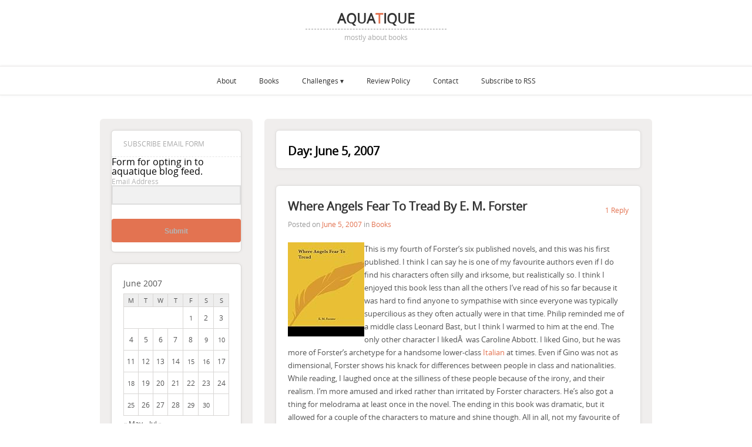

--- FILE ---
content_type: text/html; charset=UTF-8
request_url: http://www.aquatique.net/2007/06/05/
body_size: 12699
content:
<!DOCTYPE html>
<!--[if IE 7]>
<html id="ie7" lang="en-US">
<![endif]-->
<!--[if IE 8]>
<html id="ie8" lang="en-US">
<![endif]-->
<!--[if !(IE 7) | !(IE 8)  ]><!-->
<html lang="en-US">
<!--<![endif]-->
<head>
	<meta charset="UTF-8">
	<meta name="viewport" content="width=device-width, initial-scale=1">
	<title>June 5, 2007 &#8211; aquatique</title>
<meta name='robots' content='max-image-preview:large' />
	<style>img:is([sizes="auto" i], [sizes^="auto," i]) { contain-intrinsic-size: 3000px 1500px }</style>
	<link rel="alternate" type="application/rss+xml" title="aquatique &raquo; Feed" href="https://www.aquatique.net/feed/" />
<link rel="alternate" type="application/rss+xml" title="aquatique &raquo; Comments Feed" href="https://www.aquatique.net/comments/feed/" />
<script type="text/javascript">
/* <![CDATA[ */
window._wpemojiSettings = {"baseUrl":"https:\/\/s.w.org\/images\/core\/emoji\/16.0.1\/72x72\/","ext":".png","svgUrl":"https:\/\/s.w.org\/images\/core\/emoji\/16.0.1\/svg\/","svgExt":".svg","source":{"concatemoji":"http:\/\/www.aquatique.net\/wp-includes\/js\/wp-emoji-release.min.js?ver=ba8b586730332a2a097102fdc895e677"}};
/*! This file is auto-generated */
!function(s,n){var o,i,e;function c(e){try{var t={supportTests:e,timestamp:(new Date).valueOf()};sessionStorage.setItem(o,JSON.stringify(t))}catch(e){}}function p(e,t,n){e.clearRect(0,0,e.canvas.width,e.canvas.height),e.fillText(t,0,0);var t=new Uint32Array(e.getImageData(0,0,e.canvas.width,e.canvas.height).data),a=(e.clearRect(0,0,e.canvas.width,e.canvas.height),e.fillText(n,0,0),new Uint32Array(e.getImageData(0,0,e.canvas.width,e.canvas.height).data));return t.every(function(e,t){return e===a[t]})}function u(e,t){e.clearRect(0,0,e.canvas.width,e.canvas.height),e.fillText(t,0,0);for(var n=e.getImageData(16,16,1,1),a=0;a<n.data.length;a++)if(0!==n.data[a])return!1;return!0}function f(e,t,n,a){switch(t){case"flag":return n(e,"\ud83c\udff3\ufe0f\u200d\u26a7\ufe0f","\ud83c\udff3\ufe0f\u200b\u26a7\ufe0f")?!1:!n(e,"\ud83c\udde8\ud83c\uddf6","\ud83c\udde8\u200b\ud83c\uddf6")&&!n(e,"\ud83c\udff4\udb40\udc67\udb40\udc62\udb40\udc65\udb40\udc6e\udb40\udc67\udb40\udc7f","\ud83c\udff4\u200b\udb40\udc67\u200b\udb40\udc62\u200b\udb40\udc65\u200b\udb40\udc6e\u200b\udb40\udc67\u200b\udb40\udc7f");case"emoji":return!a(e,"\ud83e\udedf")}return!1}function g(e,t,n,a){var r="undefined"!=typeof WorkerGlobalScope&&self instanceof WorkerGlobalScope?new OffscreenCanvas(300,150):s.createElement("canvas"),o=r.getContext("2d",{willReadFrequently:!0}),i=(o.textBaseline="top",o.font="600 32px Arial",{});return e.forEach(function(e){i[e]=t(o,e,n,a)}),i}function t(e){var t=s.createElement("script");t.src=e,t.defer=!0,s.head.appendChild(t)}"undefined"!=typeof Promise&&(o="wpEmojiSettingsSupports",i=["flag","emoji"],n.supports={everything:!0,everythingExceptFlag:!0},e=new Promise(function(e){s.addEventListener("DOMContentLoaded",e,{once:!0})}),new Promise(function(t){var n=function(){try{var e=JSON.parse(sessionStorage.getItem(o));if("object"==typeof e&&"number"==typeof e.timestamp&&(new Date).valueOf()<e.timestamp+604800&&"object"==typeof e.supportTests)return e.supportTests}catch(e){}return null}();if(!n){if("undefined"!=typeof Worker&&"undefined"!=typeof OffscreenCanvas&&"undefined"!=typeof URL&&URL.createObjectURL&&"undefined"!=typeof Blob)try{var e="postMessage("+g.toString()+"("+[JSON.stringify(i),f.toString(),p.toString(),u.toString()].join(",")+"));",a=new Blob([e],{type:"text/javascript"}),r=new Worker(URL.createObjectURL(a),{name:"wpTestEmojiSupports"});return void(r.onmessage=function(e){c(n=e.data),r.terminate(),t(n)})}catch(e){}c(n=g(i,f,p,u))}t(n)}).then(function(e){for(var t in e)n.supports[t]=e[t],n.supports.everything=n.supports.everything&&n.supports[t],"flag"!==t&&(n.supports.everythingExceptFlag=n.supports.everythingExceptFlag&&n.supports[t]);n.supports.everythingExceptFlag=n.supports.everythingExceptFlag&&!n.supports.flag,n.DOMReady=!1,n.readyCallback=function(){n.DOMReady=!0}}).then(function(){return e}).then(function(){var e;n.supports.everything||(n.readyCallback(),(e=n.source||{}).concatemoji?t(e.concatemoji):e.wpemoji&&e.twemoji&&(t(e.twemoji),t(e.wpemoji)))}))}((window,document),window._wpemojiSettings);
/* ]]> */
</script>
<link rel='stylesheet' id='taxopress-frontend-css-css' href='http://www.aquatique.net/wp-content/plugins/simple-tags/assets/frontend/css/frontend.css?ver=3.37.3' type='text/css' media='all' />
<style id='wp-emoji-styles-inline-css' type='text/css'>

	img.wp-smiley, img.emoji {
		display: inline !important;
		border: none !important;
		box-shadow: none !important;
		height: 1em !important;
		width: 1em !important;
		margin: 0 0.07em !important;
		vertical-align: -0.1em !important;
		background: none !important;
		padding: 0 !important;
	}
</style>
<link rel='stylesheet' id='wp-block-library-css' href='http://www.aquatique.net/wp-content/plugins/gutenberg/build/styles/block-library/style.css?ver=22.3.0' type='text/css' media='all' />
<style id='classic-theme-styles-inline-css' type='text/css'>
.wp-block-button__link{background-color:#32373c;border-radius:9999px;box-shadow:none;color:#fff;font-size:1.125em;padding:calc(.667em + 2px) calc(1.333em + 2px);text-decoration:none}.wp-block-file__button{background:#32373c;color:#fff}.wp-block-accordion-heading{margin:0}.wp-block-accordion-heading__toggle{background-color:inherit!important;color:inherit!important}.wp-block-accordion-heading__toggle:not(:focus-visible){outline:none}.wp-block-accordion-heading__toggle:focus,.wp-block-accordion-heading__toggle:hover{background-color:inherit!important;border:none;box-shadow:none;color:inherit;padding:var(--wp--preset--spacing--20,1em) 0;text-decoration:none}.wp-block-accordion-heading__toggle:focus-visible{outline:auto;outline-offset:0}
</style>
<style id='global-styles-inline-css' type='text/css'>
:root{--wp--preset--aspect-ratio--square: 1;--wp--preset--aspect-ratio--4-3: 4/3;--wp--preset--aspect-ratio--3-4: 3/4;--wp--preset--aspect-ratio--3-2: 3/2;--wp--preset--aspect-ratio--2-3: 2/3;--wp--preset--aspect-ratio--16-9: 16/9;--wp--preset--aspect-ratio--9-16: 9/16;--wp--preset--color--black: #000000;--wp--preset--color--cyan-bluish-gray: #abb8c3;--wp--preset--color--white: #ffffff;--wp--preset--color--pale-pink: #f78da7;--wp--preset--color--vivid-red: #cf2e2e;--wp--preset--color--luminous-vivid-orange: #ff6900;--wp--preset--color--luminous-vivid-amber: #fcb900;--wp--preset--color--light-green-cyan: #7bdcb5;--wp--preset--color--vivid-green-cyan: #00d084;--wp--preset--color--pale-cyan-blue: #8ed1fc;--wp--preset--color--vivid-cyan-blue: #0693e3;--wp--preset--color--vivid-purple: #9b51e0;--wp--preset--gradient--vivid-cyan-blue-to-vivid-purple: linear-gradient(135deg,rgb(6,147,227) 0%,rgb(155,81,224) 100%);--wp--preset--gradient--light-green-cyan-to-vivid-green-cyan: linear-gradient(135deg,rgb(122,220,180) 0%,rgb(0,208,130) 100%);--wp--preset--gradient--luminous-vivid-amber-to-luminous-vivid-orange: linear-gradient(135deg,rgb(252,185,0) 0%,rgb(255,105,0) 100%);--wp--preset--gradient--luminous-vivid-orange-to-vivid-red: linear-gradient(135deg,rgb(255,105,0) 0%,rgb(207,46,46) 100%);--wp--preset--gradient--very-light-gray-to-cyan-bluish-gray: linear-gradient(135deg,rgb(238,238,238) 0%,rgb(169,184,195) 100%);--wp--preset--gradient--cool-to-warm-spectrum: linear-gradient(135deg,rgb(74,234,220) 0%,rgb(151,120,209) 20%,rgb(207,42,186) 40%,rgb(238,44,130) 60%,rgb(251,105,98) 80%,rgb(254,248,76) 100%);--wp--preset--gradient--blush-light-purple: linear-gradient(135deg,rgb(255,206,236) 0%,rgb(152,150,240) 100%);--wp--preset--gradient--blush-bordeaux: linear-gradient(135deg,rgb(254,205,165) 0%,rgb(254,45,45) 50%,rgb(107,0,62) 100%);--wp--preset--gradient--luminous-dusk: linear-gradient(135deg,rgb(255,203,112) 0%,rgb(199,81,192) 50%,rgb(65,88,208) 100%);--wp--preset--gradient--pale-ocean: linear-gradient(135deg,rgb(255,245,203) 0%,rgb(182,227,212) 50%,rgb(51,167,181) 100%);--wp--preset--gradient--electric-grass: linear-gradient(135deg,rgb(202,248,128) 0%,rgb(113,206,126) 100%);--wp--preset--gradient--midnight: linear-gradient(135deg,rgb(2,3,129) 0%,rgb(40,116,252) 100%);--wp--preset--font-size--small: 13px;--wp--preset--font-size--medium: 20px;--wp--preset--font-size--large: 36px;--wp--preset--font-size--x-large: 42px;--wp--preset--spacing--20: 0.44rem;--wp--preset--spacing--30: 0.67rem;--wp--preset--spacing--40: 1rem;--wp--preset--spacing--50: 1.5rem;--wp--preset--spacing--60: 2.25rem;--wp--preset--spacing--70: 3.38rem;--wp--preset--spacing--80: 5.06rem;--wp--preset--shadow--natural: 6px 6px 9px rgba(0, 0, 0, 0.2);--wp--preset--shadow--deep: 12px 12px 50px rgba(0, 0, 0, 0.4);--wp--preset--shadow--sharp: 6px 6px 0px rgba(0, 0, 0, 0.2);--wp--preset--shadow--outlined: 6px 6px 0px -3px rgb(255, 255, 255), 6px 6px rgb(0, 0, 0);--wp--preset--shadow--crisp: 6px 6px 0px rgb(0, 0, 0);}:where(.is-layout-flex){gap: 0.5em;}:where(.is-layout-grid){gap: 0.5em;}body .is-layout-flex{display: flex;}.is-layout-flex{flex-wrap: wrap;align-items: center;}.is-layout-flex > :is(*, div){margin: 0;}body .is-layout-grid{display: grid;}.is-layout-grid > :is(*, div){margin: 0;}:where(.wp-block-columns.is-layout-flex){gap: 2em;}:where(.wp-block-columns.is-layout-grid){gap: 2em;}:where(.wp-block-post-template.is-layout-flex){gap: 1.25em;}:where(.wp-block-post-template.is-layout-grid){gap: 1.25em;}.has-black-color{color: var(--wp--preset--color--black) !important;}.has-cyan-bluish-gray-color{color: var(--wp--preset--color--cyan-bluish-gray) !important;}.has-white-color{color: var(--wp--preset--color--white) !important;}.has-pale-pink-color{color: var(--wp--preset--color--pale-pink) !important;}.has-vivid-red-color{color: var(--wp--preset--color--vivid-red) !important;}.has-luminous-vivid-orange-color{color: var(--wp--preset--color--luminous-vivid-orange) !important;}.has-luminous-vivid-amber-color{color: var(--wp--preset--color--luminous-vivid-amber) !important;}.has-light-green-cyan-color{color: var(--wp--preset--color--light-green-cyan) !important;}.has-vivid-green-cyan-color{color: var(--wp--preset--color--vivid-green-cyan) !important;}.has-pale-cyan-blue-color{color: var(--wp--preset--color--pale-cyan-blue) !important;}.has-vivid-cyan-blue-color{color: var(--wp--preset--color--vivid-cyan-blue) !important;}.has-vivid-purple-color{color: var(--wp--preset--color--vivid-purple) !important;}.has-black-background-color{background-color: var(--wp--preset--color--black) !important;}.has-cyan-bluish-gray-background-color{background-color: var(--wp--preset--color--cyan-bluish-gray) !important;}.has-white-background-color{background-color: var(--wp--preset--color--white) !important;}.has-pale-pink-background-color{background-color: var(--wp--preset--color--pale-pink) !important;}.has-vivid-red-background-color{background-color: var(--wp--preset--color--vivid-red) !important;}.has-luminous-vivid-orange-background-color{background-color: var(--wp--preset--color--luminous-vivid-orange) !important;}.has-luminous-vivid-amber-background-color{background-color: var(--wp--preset--color--luminous-vivid-amber) !important;}.has-light-green-cyan-background-color{background-color: var(--wp--preset--color--light-green-cyan) !important;}.has-vivid-green-cyan-background-color{background-color: var(--wp--preset--color--vivid-green-cyan) !important;}.has-pale-cyan-blue-background-color{background-color: var(--wp--preset--color--pale-cyan-blue) !important;}.has-vivid-cyan-blue-background-color{background-color: var(--wp--preset--color--vivid-cyan-blue) !important;}.has-vivid-purple-background-color{background-color: var(--wp--preset--color--vivid-purple) !important;}.has-black-border-color{border-color: var(--wp--preset--color--black) !important;}.has-cyan-bluish-gray-border-color{border-color: var(--wp--preset--color--cyan-bluish-gray) !important;}.has-white-border-color{border-color: var(--wp--preset--color--white) !important;}.has-pale-pink-border-color{border-color: var(--wp--preset--color--pale-pink) !important;}.has-vivid-red-border-color{border-color: var(--wp--preset--color--vivid-red) !important;}.has-luminous-vivid-orange-border-color{border-color: var(--wp--preset--color--luminous-vivid-orange) !important;}.has-luminous-vivid-amber-border-color{border-color: var(--wp--preset--color--luminous-vivid-amber) !important;}.has-light-green-cyan-border-color{border-color: var(--wp--preset--color--light-green-cyan) !important;}.has-vivid-green-cyan-border-color{border-color: var(--wp--preset--color--vivid-green-cyan) !important;}.has-pale-cyan-blue-border-color{border-color: var(--wp--preset--color--pale-cyan-blue) !important;}.has-vivid-cyan-blue-border-color{border-color: var(--wp--preset--color--vivid-cyan-blue) !important;}.has-vivid-purple-border-color{border-color: var(--wp--preset--color--vivid-purple) !important;}.has-vivid-cyan-blue-to-vivid-purple-gradient-background{background: var(--wp--preset--gradient--vivid-cyan-blue-to-vivid-purple) !important;}.has-light-green-cyan-to-vivid-green-cyan-gradient-background{background: var(--wp--preset--gradient--light-green-cyan-to-vivid-green-cyan) !important;}.has-luminous-vivid-amber-to-luminous-vivid-orange-gradient-background{background: var(--wp--preset--gradient--luminous-vivid-amber-to-luminous-vivid-orange) !important;}.has-luminous-vivid-orange-to-vivid-red-gradient-background{background: var(--wp--preset--gradient--luminous-vivid-orange-to-vivid-red) !important;}.has-very-light-gray-to-cyan-bluish-gray-gradient-background{background: var(--wp--preset--gradient--very-light-gray-to-cyan-bluish-gray) !important;}.has-cool-to-warm-spectrum-gradient-background{background: var(--wp--preset--gradient--cool-to-warm-spectrum) !important;}.has-blush-light-purple-gradient-background{background: var(--wp--preset--gradient--blush-light-purple) !important;}.has-blush-bordeaux-gradient-background{background: var(--wp--preset--gradient--blush-bordeaux) !important;}.has-luminous-dusk-gradient-background{background: var(--wp--preset--gradient--luminous-dusk) !important;}.has-pale-ocean-gradient-background{background: var(--wp--preset--gradient--pale-ocean) !important;}.has-electric-grass-gradient-background{background: var(--wp--preset--gradient--electric-grass) !important;}.has-midnight-gradient-background{background: var(--wp--preset--gradient--midnight) !important;}.has-small-font-size{font-size: var(--wp--preset--font-size--small) !important;}.has-medium-font-size{font-size: var(--wp--preset--font-size--medium) !important;}.has-large-font-size{font-size: var(--wp--preset--font-size--large) !important;}.has-x-large-font-size{font-size: var(--wp--preset--font-size--x-large) !important;}
:where(.wp-block-columns.is-layout-flex){gap: 2em;}:where(.wp-block-columns.is-layout-grid){gap: 2em;}
:root :where(.wp-block-pullquote){font-size: 1.5em;line-height: 1.6;}
:where(.wp-block-post-template.is-layout-flex){gap: 1.25em;}:where(.wp-block-post-template.is-layout-grid){gap: 1.25em;}
:where(.wp-block-term-template.is-layout-flex){gap: 1.25em;}:where(.wp-block-term-template.is-layout-grid){gap: 1.25em;}
</style>
<link rel='stylesheet' id='central-style-css' href='http://www.aquatique.net/wp-content/themes/central/style.css?ver=ba8b586730332a2a097102fdc895e677' type='text/css' media='all' />
<!--[if lt IE 9]>
<script type="text/javascript" src="http://www.aquatique.net/wp-content/themes/central/js/html5.js?ver=ba8b586730332a2a097102fdc895e677" id="central-html5-js"></script>
<![endif]-->
<script type="text/javascript" src="http://www.aquatique.net/wp-includes/js/jquery/jquery.min.js?ver=3.7.1" id="jquery-core-js"></script>
<script type="text/javascript" src="http://www.aquatique.net/wp-includes/js/jquery/jquery-migrate.min.js?ver=3.4.1" id="jquery-migrate-js"></script>
<script type="text/javascript" src="http://www.aquatique.net/wp-content/themes/central/js/jquery.shadow.js?ver=ba8b586730332a2a097102fdc895e677" id="central-jquery-shadow-js"></script>
<script type="text/javascript" id="central-script-js-extra">
/* <![CDATA[ */
var centralStringJs = {"chooseFile":"Choose file...","fileNotSelected":"No file chosen...","blogName":"aquatique"};
/* ]]> */
</script>
<script type="text/javascript" src="http://www.aquatique.net/wp-content/themes/central/js/script.js?ver=ba8b586730332a2a097102fdc895e677" id="central-script-js"></script>
<script type="text/javascript" src="http://www.aquatique.net/wp-content/plugins/simple-tags/assets/frontend/js/frontend.js?ver=3.37.3" id="taxopress-frontend-js-js"></script>
<link rel="https://api.w.org/" href="https://www.aquatique.net/wp-json/" /><link rel="EditURI" type="application/rsd+xml" title="RSD" href="https://www.aquatique.net/xmlrpc.php?rsd" />

<style type="text/css">.recentcomments a{display:inline !important;padding:0 !important;margin:0 !important;}</style></head>
<body class="archive date wp-theme-central">
<div class="page-wrapper">
	<div class="main">
		<header id="branding" role="banner">
			<div id="headerimg">
				<h1 id="site-title">
					<span>
						<a href="https://www.aquatique.net/" title="aquatique" rel="home" style="color:#333">
							<noscript>aquatique</noscript>
						</a>
					</span>
				</h1>
				<h2 id="site-description">mostly about books </h2>
							</div><!-- #headerimg -->
		</header>
	</div><!-- .main -->
	<div class="clear"></div>
	<div class="white-stripe">
		<div class="main nav">
			<div class="menu-menu-container"><ul id="menu-menu" class="main-menu"><li id="menu-item-9" class="menu-item menu-item-type-post_type menu-item-object-page menu-item-9"><a href="https://www.aquatique.net/about/">About</a></li>
<li id="menu-item-3960" class="menu-item menu-item-type-taxonomy menu-item-object-category menu-item-3960"><a href="https://www.aquatique.net/category/books/">Books</a></li>
<li id="menu-item-1969" class="menu-item menu-item-type-custom menu-item-object-custom menu-item-has-children menu-item-1969"><a href="https://www.aquatique.net/tag/reading-challenges/">Challenges</a>
<ul class="sub-menu">
	<li id="menu-item-2501" class="menu-item menu-item-type-custom menu-item-object-custom menu-item-2501"><a href="https://www.aquatique.net/2013/06/1001-books-before-you-die-challenge/">1001 Books Before You Die Challenge</a></li>
	<li id="menu-item-1297" class="menu-item menu-item-type-custom menu-item-object-custom menu-item-has-children menu-item-1297"><a href="https://www.aquatique.net/?p=1261">Classics Club</a>
	<ul class="sub-menu">
		<li id="menu-item-2814" class="menu-item menu-item-type-custom menu-item-object-custom menu-item-2814"><a href="https://www.aquatique.net/tag/classics-club/">Classics Club tag</a></li>
	</ul>
</li>
	<li id="menu-item-3414" class="menu-item menu-item-type-post_type menu-item-object-post menu-item-has-children menu-item-3414"><a href="https://www.aquatique.net/2016/01/sunday-salon-cookbook-challenge-reviews/">Cookbook Challenge</a>
	<ul class="sub-menu">
		<li id="menu-item-3415" class="menu-item menu-item-type-custom menu-item-object-custom menu-item-3415"><a href="https://www.aquatique.net/tag/cookbooks/">Cookbooks tag</a></li>
	</ul>
</li>
</ul>
</li>
<li id="menu-item-1070" class="menu-item menu-item-type-post_type menu-item-object-page menu-item-1070"><a href="https://www.aquatique.net/review-policy/">Review Policy</a></li>
<li id="menu-item-8" class="menu-item menu-item-type-post_type menu-item-object-page menu-item-8"><a href="https://www.aquatique.net/contact/">Contact</a></li>
<li id="menu-item-1186" class="menu-item menu-item-type-custom menu-item-object-custom menu-item-1186"><a href="http://www.aquatique.net/feed/">Subscribe to RSS</a></li>
</ul></div>		</div><!--main-nav-->
	</div><!-- .white-stripe -->
	<div class="clear"></div>
	<div class="main" id="page-content">
		<noscript>
			<p id="no-script-message">For a more correct display of information on the site you need to enable support of the JavaScript in the browser.</p>
		</noscript>
			<div class="widget-area" role="complementary">
		<aside class="widget widget_yikes_easy_mc_widget"><h3>Subscribe Email Form</h3>
	<section id="yikes-mailchimp-container-1" class="yikes-mailchimp-container yikes-mailchimp-container-1 ">
	<section class="yikes-mailchimp-form-description yikes-mailchimp-form-description-1">Form for opting in to aquatique blog feed.</section>			<form id="aquatique-opt-in-1" class="yikes-easy-mc-form yikes-easy-mc-form-1  " method="POST" data-attr-form-id="1">

													<label for="yikes-easy-mc-form-1-EMAIL"  class="EMAIL-label yikes-mailchimp-field-required ">

										<!-- dictate label visibility -->
																					<span class="EMAIL-label">
												Email Address											</span>
										
										<!-- Description Above -->
										
										<input id="yikes-easy-mc-form-1-EMAIL"  name="EMAIL"  placeholder=""  class="yikes-easy-mc-email "  required="required" type="email"  value="">

										<!-- Description Below -->
										
									</label>
									
				<!-- Honeypot Trap -->
				<input type="hidden" name="yikes-mailchimp-honeypot" id="yikes-mailchimp-honeypot-1" value="">

				<!-- List ID -->
				<input type="hidden" name="yikes-mailchimp-associated-list-id" id="yikes-mailchimp-associated-list-id-1" value="523dbf36d7">

				<!-- The form that is being submitted! Used to display error/success messages above the correct form -->
				<input type="hidden" name="yikes-mailchimp-submitted-form" id="yikes-mailchimp-submitted-form-1" value="1">

				<!-- Submit Button -->
				<button type="submit" class="yikes-easy-mc-submit-button yikes-easy-mc-submit-button-1 btn btn-primary "> <span class="yikes-mailchimp-submit-button-span-text">Submit</span></button>				<!-- Nonce Security Check -->
				<input type="hidden" id="yikes_easy_mc_new_subscriber_1" name="yikes_easy_mc_new_subscriber" value="ad19466633">
				<input type="hidden" name="_wp_http_referer" value="/2007/06/05/" />
			</form>
			<!-- Mailchimp Form generated by Easy Forms for Mailchimp v6.8.10 (https://wordpress.org/plugins/yikes-inc-easy-mailchimp-extender/) -->

			</section>
	</aside><aside class="widget widget_calendar"><div id="calendar_wrap" class="calendar_wrap"><table id="wp-calendar" class="wp-calendar-table">
	<caption>June 2007</caption>
	<thead>
	<tr>
		<th scope="col" aria-label="Monday">M</th>
		<th scope="col" aria-label="Tuesday">T</th>
		<th scope="col" aria-label="Wednesday">W</th>
		<th scope="col" aria-label="Thursday">T</th>
		<th scope="col" aria-label="Friday">F</th>
		<th scope="col" aria-label="Saturday">S</th>
		<th scope="col" aria-label="Sunday">S</th>
	</tr>
	</thead>
	<tbody>
	<tr>
		<td colspan="4" class="pad">&nbsp;</td><td>1</td><td><a href="https://www.aquatique.net/2007/06/02/" aria-label="Posts published on June 2, 2007">2</a></td><td><a href="https://www.aquatique.net/2007/06/03/" aria-label="Posts published on June 3, 2007">3</a></td>
	</tr>
	<tr>
		<td><a href="https://www.aquatique.net/2007/06/04/" aria-label="Posts published on June 4, 2007">4</a></td><td><a href="https://www.aquatique.net/2007/06/05/" aria-label="Posts published on June 5, 2007">5</a></td><td><a href="https://www.aquatique.net/2007/06/06/" aria-label="Posts published on June 6, 2007">6</a></td><td><a href="https://www.aquatique.net/2007/06/07/" aria-label="Posts published on June 7, 2007">7</a></td><td><a href="https://www.aquatique.net/2007/06/08/" aria-label="Posts published on June 8, 2007">8</a></td><td>9</td><td>10</td>
	</tr>
	<tr>
		<td><a href="https://www.aquatique.net/2007/06/11/" aria-label="Posts published on June 11, 2007">11</a></td><td><a href="https://www.aquatique.net/2007/06/12/" aria-label="Posts published on June 12, 2007">12</a></td><td><a href="https://www.aquatique.net/2007/06/13/" aria-label="Posts published on June 13, 2007">13</a></td><td><a href="https://www.aquatique.net/2007/06/14/" aria-label="Posts published on June 14, 2007">14</a></td><td>15</td><td>16</td><td><a href="https://www.aquatique.net/2007/06/17/" aria-label="Posts published on June 17, 2007">17</a></td>
	</tr>
	<tr>
		<td>18</td><td><a href="https://www.aquatique.net/2007/06/19/" aria-label="Posts published on June 19, 2007">19</a></td><td><a href="https://www.aquatique.net/2007/06/20/" aria-label="Posts published on June 20, 2007">20</a></td><td><a href="https://www.aquatique.net/2007/06/21/" aria-label="Posts published on June 21, 2007">21</a></td><td><a href="https://www.aquatique.net/2007/06/22/" aria-label="Posts published on June 22, 2007">22</a></td><td><a href="https://www.aquatique.net/2007/06/23/" aria-label="Posts published on June 23, 2007">23</a></td><td><a href="https://www.aquatique.net/2007/06/24/" aria-label="Posts published on June 24, 2007">24</a></td>
	</tr>
	<tr>
		<td>25</td><td><a href="https://www.aquatique.net/2007/06/26/" aria-label="Posts published on June 26, 2007">26</a></td><td><a href="https://www.aquatique.net/2007/06/27/" aria-label="Posts published on June 27, 2007">27</a></td><td><a href="https://www.aquatique.net/2007/06/28/" aria-label="Posts published on June 28, 2007">28</a></td><td>29</td><td>30</td>
		<td class="pad" colspan="1">&nbsp;</td>
	</tr>
	</tbody>
	</table><nav aria-label="Previous and next months" class="wp-calendar-nav">
		<span class="wp-calendar-nav-prev"><a href="https://www.aquatique.net/2007/05/">&laquo; May</a></span>
		<span class="pad">&nbsp;</span>
		<span class="wp-calendar-nav-next"><a href="https://www.aquatique.net/2007/07/">Jul &raquo;</a></span>
	</nav></div></aside><aside class="widget widget_text"><h3>RSS Feeds</h3>			<div class="textwidget"><p><a href="http://www.aquatique.net/feed/?customize_changeset_uuid=b34ec4c1-593e-4440-8914-5e0e09f5d426&customize_autosaved=on&customize_theme=trade-line&customize_messenger_channel=preview-1">Subscribe to ALL Posts Feed</a></p> 

<p><a href="http://www.aquatique.net/category/books/feed" title="Subscribe to books feed" rel="alternate" type="application/rss+xml">Subscribe BOOKS Posts Feed</a></p>

<p><a href="http://www.aquatique.net/category/knitting/feed" title="Subscribe to knitting feed" rel="alternate" type="application/rss+xml"> Subscribe KNITTING Posts Feed</a></p></div>
		</aside><aside class="widget widget_search"><!-- template to displaying a search form -->
<div class="search-wrap">
	<form method="get" action="https://www.aquatique.net/">
		<input class="search-field" type="text" placeholder="Enter search keyword" name="s" value="" />
	</form>
</div>
</aside><aside class="widget widget_categories"><h3>Categories</h3>
			<ul>
					<li class="cat-item cat-item-6"><a href="https://www.aquatique.net/category/beauty-skincare/">Beauty &amp; Skincare</a>
</li>
	<li class="cat-item cat-item-5"><a href="https://www.aquatique.net/category/books/">Books</a>
</li>
	<li class="cat-item cat-item-174"><a href="https://www.aquatique.net/category/fitness/">Fitness</a>
</li>
	<li class="cat-item cat-item-7"><a href="https://www.aquatique.net/category/food/">Food</a>
</li>
	<li class="cat-item cat-item-29"><a href="https://www.aquatique.net/category/knitting/">Knitting &amp; Crafting</a>
</li>
	<li class="cat-item cat-item-1"><a href="https://www.aquatique.net/category/misc/">Misc &amp; Site</a>
</li>
	<li class="cat-item cat-item-11"><a href="https://www.aquatique.net/category/movies/monthlymovies/">Monthly Movies</a>
</li>
	<li class="cat-item cat-item-8"><a href="https://www.aquatique.net/category/movies/">Movies</a>
</li>
	<li class="cat-item cat-item-184"><a href="https://www.aquatique.net/category/musings/">Musings</a>
</li>
	<li class="cat-item cat-item-207"><a href="https://www.aquatique.net/category/photography/">Photography</a>
</li>
	<li class="cat-item cat-item-269"><a href="https://www.aquatique.net/category/stationery/">Stationery</a>
</li>
	<li class="cat-item cat-item-305"><a href="https://www.aquatique.net/category/the-new-yorker/">The New Yorker</a>
</li>
	<li class="cat-item cat-item-180"><a href="https://www.aquatique.net/category/travel/">Travel</a>
</li>
	<li class="cat-item cat-item-14"><a href="https://www.aquatique.net/category/tv/">TV</a>
</li>
			</ul>

			</aside><aside class="widget widget_block">
<h4 class="wp-block-heading">GoodReads &amp; Storygraph</h4>
</aside><aside class="widget widget_block widget_text">
<p><a href="https://app.thestorygraph.com/profile/idesofmarch">Follow me to Storygraph here</a>.

</p>
</aside><aside class="widget widget_block">
<div id="gr_challenge_11627" style="border: 2px solid #EBE8D5; border-radius:10px; padding: 0px 7px 0px 7px; max-width:230px; min-height: 100px">
  <div id="gr_challenge_progress_body_11627" style="font-size: 12px; font-family: georgia,serif;line-height: 18px">
    <h3 style="margin: 4px 0 10px; font-weight: normal; text-align: center">
      <a style="text-decoration: none; font-family:georgia,serif;font-style:italic; font-size: 1.1em" rel="nofollow" href="https://www.goodreads.com/challenges/11627-2025-reading-challenge">2025 Reading Challenge</a>
    </h3>
        <div class="challengePic">
          <a rel="nofollow" href="https://www.goodreads.com/challenges/11627-2025-reading-challenge"><img decoding="async" alt="2025 Reading Challenge" style="float:left; margin-right: 10px; border: 0 none" src="https://images.gr-assets.com/challenges/1733511050p2/11627.jpg" /></a>
        </div>
      <div>
        <a rel="nofollow" href="https://www.goodreads.com/user/show/1416-athena">Athena</a> has

        read 0 books toward her goal of 80 books.
      </div>
      <div style="width: 100px; margin: 4px 5px 5px 0; float: left; border: 1px solid #382110; height: 8px; overflow: hidden; background-color: #FFF">
        <div style="width: 0%; background-color: #D7D2C4; float: left"><span style="visibility:hidden">hide</span></div>
      </div>
      <div style="font-family: arial, verdana, helvetica, sans-serif;font-size:90%">
        <a rel="nofollow" href="https://www.goodreads.com/user_challenges/57908208">0 of 80 (0%)</a>
      </div>
      <div style="text-align: right;">
        <a style="text-decoration: none; font-size: 10px;" rel="nofollow" href="https://www.goodreads.com/user_challenges/57908208">view books</a>
      </div>
  </div>
	<script src="https://www.goodreads.com/user_challenges/widget/1416-athena?challenge_id=11627&v=2"></script>
</div>
</aside>
		<aside class="widget widget_recent_entries">
		<h3>Recent Posts</h3>
		<ul>
											<li>
					<a href="https://www.aquatique.net/2025/12/november-2025-books-part-3/">November 2025 Books &#8211; Part 3</a>
									</li>
											<li>
					<a href="https://www.aquatique.net/2025/12/november-2025-books-part-2/">November 2025 Books &#8211; Part 2</a>
									</li>
											<li>
					<a href="https://www.aquatique.net/2025/12/november-2025-books-part-1/">November 2025 Books &#8211; Part 1</a>
									</li>
											<li>
					<a href="https://www.aquatique.net/2025/12/october-2025-books-part-4/">October 2025 Books &#8211; Part 4</a>
									</li>
											<li>
					<a href="https://www.aquatique.net/2025/12/october-2025-books-part-3/">October 2025 Books &#8211; Part 3</a>
									</li>
					</ul>

		</aside><aside class="widget widget_recent_comments"><h3>Recent Comments</h3><ul id="recentcomments"><li class="recentcomments"><span class="comment-author-link"><a href="http://www.smartsecures.com" class="url" rel="ugc external nofollow">Maneesh</a></span> on <a href="https://www.aquatique.net/2025/07/june-2025-books-part-2/#comment-3816">June 2025 Books &#8211; Part 2</a></li><li class="recentcomments"><span class="comment-author-link"><a href="https://www.justdial.com/Hyderabad/Parks/nct-10355258" class="url" rel="ugc external nofollow">Pankaj</a></span> on <a href="https://www.aquatique.net/2025/02/2024-reading-wrap-up-and-goals-review/#comment-3815">2024 Reading Wrap-up and Goals Review</a></li><li class="recentcomments"><span class="comment-author-link"><a href="https://theclassicsclubblog.wordpress.com/2025/04/21/in-review-mansfield-park/" class="url" rel="ugc external nofollow">In Review&#8230;Mansfield Park &#8211; The Classics Club</a></span> on <a href="https://www.aquatique.net/2012/08/mansfield-park-by-jane-austen/#comment-3814">Mansfield Park by Jane Austen</a></li><li class="recentcomments"><span class="comment-author-link"><a href="https://theclassicsclubblog.wordpress.com/2025/01/24/classic-author-focus-jane-austen/" class="url" rel="ugc external nofollow">Classic Author Focus: Jane Austen &#8211; The Classics Club</a></span> on <a href="https://www.aquatique.net/2012/08/mansfield-park-by-jane-austen/#comment-3812">Mansfield Park by Jane Austen</a></li><li class="recentcomments"><span class="comment-author-link"><a href="https://theclassicsclubblog.wordpress.com/2025/01/24/classic-author-focus-jane-austen/" class="url" rel="ugc external nofollow">Classic Author Focus: Jane Austen &#8211; The Classics Club</a></span> on <a href="https://www.aquatique.net/2012/08/love-freindship-and-the-history-of-england-by-jane-austen/#comment-3811">Love &#038; Freindship and The History of England by Jane Austen</a></li></ul></aside><aside class="widget widget_block widget_tag_cloud"><p class="wp-block-tag-cloud"><a href="https://www.aquatique.net/tag/2012books/" class="tag-cloud-link tag-link-17 tag-link-position-1" style="font-size: 12.666666666667pt;" aria-label="2012 books (57 items)">2012 books</a>
<a href="https://www.aquatique.net/tag/2013-books/" class="tag-cloud-link tag-link-262 tag-link-position-2" style="font-size: 13.416666666667pt;" aria-label="2013 books (69 items)">2013 books</a>
<a href="https://www.aquatique.net/tag/2014-books/" class="tag-cloud-link tag-link-274 tag-link-position-3" style="font-size: 10.75pt;" aria-label="2014 books (33 items)">2014 books</a>
<a href="https://www.aquatique.net/tag/2015-books/" class="tag-cloud-link tag-link-276 tag-link-position-4" style="font-size: 11.333333333333pt;" aria-label="2015 books (39 items)">2015 books</a>
<a href="https://www.aquatique.net/tag/2016-books/" class="tag-cloud-link tag-link-283 tag-link-position-5" style="font-size: 11pt;" aria-label="2016 books (35 items)">2016 books</a>
<a href="https://www.aquatique.net/tag/2017-books/" class="tag-cloud-link tag-link-310 tag-link-position-6" style="font-size: 8pt;" aria-label="2017 books (15 items)">2017 books</a>
<a href="https://www.aquatique.net/tag/2018-books/" class="tag-cloud-link tag-link-312 tag-link-position-7" style="font-size: 10.083333333333pt;" aria-label="2018 books (27 items)">2018 books</a>
<a href="https://www.aquatique.net/tag/2019-books/" class="tag-cloud-link tag-link-314 tag-link-position-8" style="font-size: 9.5pt;" aria-label="2019 books (23 items)">2019 books</a>
<a href="https://www.aquatique.net/tag/2020-books/" class="tag-cloud-link tag-link-318 tag-link-position-9" style="font-size: 9.1666666666667pt;" aria-label="2020 books (21 items)">2020 books</a>
<a href="https://www.aquatique.net/tag/2021-books/" class="tag-cloud-link tag-link-321 tag-link-position-10" style="font-size: 9.3333333333333pt;" aria-label="2021 books (22 items)">2021 books</a>
<a href="https://www.aquatique.net/tag/2023-books/" class="tag-cloud-link tag-link-325 tag-link-position-11" style="font-size: 10.583333333333pt;" aria-label="2023 books (31 items)">2023 books</a>
<a href="https://www.aquatique.net/tag/2024-books/" class="tag-cloud-link tag-link-335 tag-link-position-12" style="font-size: 12.333333333333pt;" aria-label="2024 books (51 items)">2024 books</a>
<a href="https://www.aquatique.net/tag/2025-books/" class="tag-cloud-link tag-link-339 tag-link-position-13" style="font-size: 11.666666666667pt;" aria-label="2025 books (43 items)">2025 books</a>
<a href="https://www.aquatique.net/tag/adaptations/" class="tag-cloud-link tag-link-167 tag-link-position-14" style="font-size: 11.833333333333pt;" aria-label="adaptations (45 items)">adaptations</a>
<a href="https://www.aquatique.net/tag/audiobooks/" class="tag-cloud-link tag-link-37 tag-link-position-15" style="font-size: 8.6666666666667pt;" aria-label="audiobooks (18 items)">audiobooks</a>
<a href="https://www.aquatique.net/tag/baking/" class="tag-cloud-link tag-link-211 tag-link-position-16" style="font-size: 9.6666666666667pt;" aria-label="baking (24 items)">baking</a>
<a href="https://www.aquatique.net/tag/booking-through-thursday/" class="tag-cloud-link tag-link-171 tag-link-position-17" style="font-size: 15.583333333333pt;" aria-label="booking-through-thursday (128 items)">booking-through-thursday</a>
<a href="https://www.aquatique.net/tag/books-2/" class="tag-cloud-link tag-link-159 tag-link-position-18" style="font-size: 22pt;" aria-label="books (762 items)">books</a>
<a href="https://www.aquatique.net/tag/childrens-lit/" class="tag-cloud-link tag-link-191 tag-link-position-19" style="font-size: 9.5pt;" aria-label="childrens-lit (23 items)">childrens-lit</a>
<a href="https://www.aquatique.net/tag/classics/" class="tag-cloud-link tag-link-176 tag-link-position-20" style="font-size: 11.5pt;" aria-label="classics (41 items)">classics</a>
<a href="https://www.aquatique.net/tag/classics-club/" class="tag-cloud-link tag-link-250 tag-link-position-21" style="font-size: 11.666666666667pt;" aria-label="classics club (43 items)">classics club</a>
<a href="https://www.aquatique.net/tag/films/" class="tag-cloud-link tag-link-195 tag-link-position-22" style="font-size: 11.333333333333pt;" aria-label="films (39 items)">films</a>
<a href="https://www.aquatique.net/tag/food/" class="tag-cloud-link tag-link-277 tag-link-position-23" style="font-size: 13.25pt;" aria-label="Food (66 items)">Food</a>
<a href="https://www.aquatique.net/tag/fos/" class="tag-cloud-link tag-link-33 tag-link-position-24" style="font-size: 13.5pt;" aria-label="FOs (72 items)">FOs</a>
<a href="https://www.aquatique.net/tag/graphic-novel/" class="tag-cloud-link tag-link-197 tag-link-position-25" style="font-size: 10.833333333333pt;" aria-label="graphic-novel (34 items)">graphic-novel</a>
<a href="https://www.aquatique.net/tag/knitting-2/" class="tag-cloud-link tag-link-164 tag-link-position-26" style="font-size: 14.75pt;" aria-label="knitting (102 items)">knitting</a>
<a href="https://www.aquatique.net/tag/london/" class="tag-cloud-link tag-link-206 tag-link-position-27" style="font-size: 8pt;" aria-label="London (15 items)">London</a>
<a href="https://www.aquatique.net/tag/memes/" class="tag-cloud-link tag-link-172 tag-link-position-28" style="font-size: 11.75pt;" aria-label="Memes (44 items)">Memes</a>
<a href="https://www.aquatique.net/tag/monthly-movies/" class="tag-cloud-link tag-link-165 tag-link-position-29" style="font-size: 11.833333333333pt;" aria-label="monthly-movies (45 items)">monthly-movies</a>
<a href="https://www.aquatique.net/tag/movies-2/" class="tag-cloud-link tag-link-161 tag-link-position-30" style="font-size: 14.5pt;" aria-label="movies (95 items)">movies</a>
<a href="https://www.aquatique.net/tag/nonfiction/" class="tag-cloud-link tag-link-153 tag-link-position-31" style="font-size: 11.583333333333pt;" aria-label="nonfiction (42 items)">nonfiction</a>
<a href="https://www.aquatique.net/tag/novel/" class="tag-cloud-link tag-link-16 tag-link-position-32" style="font-size: 8pt;" aria-label="novel (15 items)">novel</a>
<a href="https://www.aquatique.net/tag/photo/" class="tag-cloud-link tag-link-192 tag-link-position-33" style="font-size: 9.1666666666667pt;" aria-label="photo (21 items)">photo</a>
<a href="https://www.aquatique.net/tag/photography/" class="tag-cloud-link tag-link-282 tag-link-position-34" style="font-size: 9pt;" aria-label="Photography (20 items)">Photography</a>
<a href="https://www.aquatique.net/tag/readathon/" class="tag-cloud-link tag-link-198 tag-link-position-35" style="font-size: 10.333333333333pt;" aria-label="readathon (29 items)">readathon</a>
<a href="https://www.aquatique.net/tag/reading-challenges/" class="tag-cloud-link tag-link-178 tag-link-position-36" style="font-size: 11.916666666667pt;" aria-label="reading-challenges (46 items)">reading-challenges</a>
<a href="https://www.aquatique.net/tag/recipes/" class="tag-cloud-link tag-link-149 tag-link-position-37" style="font-size: 9pt;" aria-label="recipes (20 items)">recipes</a>
<a href="https://www.aquatique.net/tag/socks/" class="tag-cloud-link tag-link-224 tag-link-position-38" style="font-size: 8.25pt;" aria-label="socks (16 items)">socks</a>
<a href="https://www.aquatique.net/tag/sundaysalon/" class="tag-cloud-link tag-link-201 tag-link-position-39" style="font-size: 14.916666666667pt;" aria-label="SundaySalon (107 items)">SundaySalon</a>
<a href="https://www.aquatique.net/tag/travel/" class="tag-cloud-link tag-link-280 tag-link-position-40" style="font-size: 8.25pt;" aria-label="Travel (16 items)">Travel</a>
<a href="https://www.aquatique.net/tag/tv/" class="tag-cloud-link tag-link-278 tag-link-position-41" style="font-size: 11.25pt;" aria-label="TV (38 items)">TV</a>
<a href="https://www.aquatique.net/tag/wipw/" class="tag-cloud-link tag-link-242 tag-link-position-42" style="font-size: 8pt;" aria-label="WIPW (15 items)">WIPW</a>
<a href="https://www.aquatique.net/tag/wordless-wednesday/" class="tag-cloud-link tag-link-218 tag-link-position-43" style="font-size: 8pt;" aria-label="wordless-wednesday (15 items)">wordless-wednesday</a>
<a href="https://www.aquatique.net/tag/yarn/" class="tag-cloud-link tag-link-163 tag-link-position-44" style="font-size: 8.6666666666667pt;" aria-label="yarn (18 items)">yarn</a>
<a href="https://www.aquatique.net/tag/young-adult/" class="tag-cloud-link tag-link-182 tag-link-position-45" style="font-size: 9pt;" aria-label="young-adult (20 items)">young-adult</a></p></aside>	</div><!-- #primary-sidebar -->
<div id="content" role="main">
			<div class="post">
			<div class="block-header">
				<h2 class="page-title">
					Day: <span>June 5, 2007</span>				</h2><!-- .page-title -->
			</div><!-- .block-header-->
		</div><!-- .post -->
					<div class="post-331 post type-post status-publish format-standard hentry category-books tag-books-2 tag-classics">
								<div class="block-header">
					<a class="post-link" href="https://www.aquatique.net/2007/06/where-angels-fear-to-tread-by-e-m-forster/">Where Angels Fear to Tread by E. M. Forster</a>
					<a href="https://www.aquatique.net/2007/06/where-angels-fear-to-tread-by-e-m-forster/#comments" class="leave-reply" >1 Reply</a>				</div><!-- .block-header -->
				<p class="post-date">
					Posted on 					<a href="https://www.aquatique.net/2007/06/where-angels-fear-to-tread-by-e-m-forster/" title="Where Angels Fear to Tread by E. M. Forster" rel="bookmark"><span id="date">June 5, 2007</span></a>
					 in <a href="https://www.aquatique.net/category/books/" rel="category tag">Books</a>				</p>
				<!-- show the excerpt of post -->
				<div class="post-text">
					<p><a href="http://www.amazon.com/o/asin/1419193775/animeshouho/"><img decoding="async" src="http://ec2.images-amazon.com/images/P/1419193775.01._SCMZZZZZZZ_.jpg" title="Where Angels Fear to Tread" alt="Where Angels Fear to Tread" align="left" border="0" height="160" width="130" /></a>This is my fourth of Forster&#8217;s six published novels, and this was his first published. I think I can say he is one of my favourite authors even if I do find his characters often silly and irksome, but realistically so. I think I enjoyed this book less than all the others I&#8217;ve read of his so far because it was hard to find anyone to sympathise with since everyone was typically supercilious as they often actually were in that time. Philip reminded me of a middle class Leonard Bast, but I think I warmed to him at the end. The only other character I likedÂ  was Caroline Abbott. I liked Gino, but he was more of Forster&#8217;s archetype for a handsome lower-class <a href="http://www.italiancharmsmarket.com/">Italian</a> at times. Even if Gino was not as dimensional, Forster shows his knack for differences between people in class and nationalities. While reading, I laughed once at the silliness of these people because of the irony, and their realism. I&#8217;m more amused and irked rather than irritated by Forster characters. He&#8217;s also got a thing for melodrama at least once in the novel. The ending in this book was dramatic, but it allowed for a couple of the characters to mature and shine though. All in all, not my favourite of Forster and I can see how this was his first. I do like it simply for being written by him because he often writes what I feel about society and people sometimes. I&#8217;ll give a report of the movie when I see it as well.</p>
<p>&#8212;</p>
<p>An update on the 1001 Books You Should Read Before You Die, I&#8217;ve actually read 72 books from the list (73 now that I&#8217;ve finished the above). Wow, that&#8217;s a lot of books that I missed when scrolling at top speed at midnight. I&#8217;m debating about what I should I read next since I&#8217;m not quite in the mood for <span style="font-style: italic">Watership Down</span> yet. I&#8217;ll just rewatch <span style="font-style: italic">Northanger Abbey</span> now and watch a movie afterwards.</p>
				</div><!-- .post-text -->
				<div class="clear"></div>
				<!-- show tags and anchor -->
				<div class="more-links">
					<span class="tag-image"></span><a href="https://www.aquatique.net/tag/books-2/" rel="tag">books</a>, <a href="https://www.aquatique.net/tag/classics/" rel="tag">classics</a>					<a class="anchor" href="javascript:scroll(0,0);">[Top]</a>
				</div>
				<div class="clear"></div>
			</div><!-- .post -->
		</div><!-- #content -->
</div><!-- .main-->
<div class="clear"></div>
<div class="footer-spacer"></div>
</div><!-- .page-wrapper -->
<div class="bottom-white-stripe">
	<div class="main footer">
		<span id="copyright">&copy; 2026 aquatique&nbsp;<a href="http://bestweblayout.com/" target="blank">BestWebLayout</a></span>
	</div><!-- .main footer -->
</div><!-- .bottom-white-stripe -->
<script type="speculationrules">
{"prefetch":[{"source":"document","where":{"and":[{"href_matches":"\/*"},{"not":{"href_matches":["\/wp-*.php","\/wp-admin\/*","\/wp-content\/uploads\/*","\/wp-content\/*","\/wp-content\/plugins\/*","\/wp-content\/themes\/central\/*","\/*\\?(.+)"]}},{"not":{"selector_matches":"a[rel~=\"nofollow\"]"}},{"not":{"selector_matches":".no-prefetch, .no-prefetch a"}}]},"eagerness":"conservative"}]}
</script>
<link rel='stylesheet' id='yikes-inc-easy-mailchimp-public-styles-css' href='http://www.aquatique.net/wp-content/plugins/yikes-inc-easy-mailchimp-extender/public/css/yikes-inc-easy-mailchimp-extender-public.min.css?ver=ba8b586730332a2a097102fdc895e677' type='text/css' media='all' />
<script type="text/javascript" id="yikes-easy-mc-ajax-js-extra">
/* <![CDATA[ */
var yikes_mailchimp_ajax = {"ajax_url":"https:\/\/www.aquatique.net\/wp-admin\/admin-ajax.php","page_data":"331","interest_group_checkbox_error":"This field is required.","preloader_url":"http:\/\/www.aquatique.net\/wp-content\/plugins\/yikes-inc-easy-mailchimp-extender\/includes\/images\/ripple.svg","loading_dots":"http:\/\/www.aquatique.net\/wp-content\/plugins\/yikes-inc-easy-mailchimp-extender\/includes\/images\/bars.svg","ajax_security_nonce":"0dc62c871a","feedback_message_placement":"before"};
/* ]]> */
</script>
<script type="text/javascript" src="http://www.aquatique.net/wp-content/plugins/yikes-inc-easy-mailchimp-extender/public/js/yikes-mc-ajax-forms.min.js?ver=6.8.10" id="yikes-easy-mc-ajax-js"></script>
<script type="text/javascript" id="form-submission-helpers-js-extra">
/* <![CDATA[ */
var form_submission_helpers = {"ajax_url":"https:\/\/www.aquatique.net\/wp-admin\/admin-ajax.php","preloader_url":"https:\/\/www.aquatique.net\/wp-admin\/images\/wpspin_light.gif","countries_with_zip":{"US":"US","GB":"GB","CA":"CA","IE":"IE","CN":"CN","IN":"IN","AU":"AU","BR":"BR","MX":"MX","IT":"IT","NZ":"NZ","JP":"JP","FR":"FR","GR":"GR","DE":"DE","NL":"NL","PT":"PT","ES":"ES"},"page_data":"331"};
/* ]]> */
</script>
<script type="text/javascript" src="http://www.aquatique.net/wp-content/plugins/yikes-inc-easy-mailchimp-extender/public/js/form-submission-helpers.min.js?ver=6.8.10" id="form-submission-helpers-js"></script>
</body>
</html>


--- FILE ---
content_type: text/css
request_url: http://www.aquatique.net/wp-content/themes/central/style.css?ver=ba8b586730332a2a097102fdc895e677
body_size: 9240
content:
/*
Theme Name: Central
Theme URI: http://bestweblayout.com/products/central/
Author: BestWebLayout
Author URI: http://bestweblayout.com/
Description: If you are seeking a theme that will immerse you to the world of make-believe, we might have exactly what you've been looking for. Central is a sublime and unconventional theme, designed for dreamers - and doers all at once. This flexible theme will create an elegant bridge between your ideas and your readers, highlighting the content of your website delicately and unobtrusively. Thus, if you are a creative thinker, a photographer, for instance, who prefers to examine the world through camera lens, or a writer, who wishes their website to be an extension of their stories, Central is definitely a theme for you. Apart from that, this theme is suited for Telephone networks, Clothing Stores, News Services, Arts Agencies, News Agencies, Industry reports, News Magazine, Industry news, Media news, Reviews & opinion, Movie reviews. To see how your site will look with Central, visit http://wp-demo-theme.bestweblayout.com/central/
Version: 1.2
License: GNU General Public License v3 or later
License URI: http://www.gnu.org/licenses/gpl-3.0.html
Tags: two-columns, left-sidebar, custom-background, custom-header, custom-menu, editor-style, featured-images, post-formats, sticky-post, theme-options, threaded-comments, translation-ready
Text Domain: central
Central WordPress Theme, Copyright 2016 BestWebLayout.com
Theme Central is distributed under the terms of the GNU GPL
*/

/* =Reset default browser CSS. Based on work by Eric Meyer: http://meyerweb.com/eric/tools/css/reset/index.html
-------------------------------------------------------------- */

html, body, div, span, applet, object, iframe,
h1, h2, h3, h4, h5, h6, p, blockquote, pre,
a, abbr, acronym, address, big, cite, code,
del, dfn, em, font, ins, kbd, q, s, samp,
small, strike, strong, sub, sup, tt, var,
dl, dt, dd, ol, ul, li,
fieldset, form, label, legend,
table, caption, tbody, tfoot, thead, tr, th, td {
	margin: 0;
	padding: 0;
	outline: 0;
	border: 0;
	vertical-align: baseline;
}

:focus { /* remember to define focus styles! */
	outline: 0;
}

body {
	line-height: 1;
}

ol, ul {
	list-style: none;
}

table { /* tables still need 'cellspacing="0"' in the markup */
	border-spacing: 0;
	border-collapse: separate;
}

caption, th, td {
	text-align: left;
	font-weight: normal;
}

blockquote, q {
	quotes: "\0022" "\0022";
}

a img {
	border: 0;
}

article, aside, details, figcaption, figure,
footer, header, menu, nav, section {
	display: block;
}

@font-face {
	font-family: 'opensans';
	src: url('fonts/opensans/opensans.eot?');
	src: url('fonts/opensans/opensans.eot?#iefix') format('embedded-opentype'),
	url('fonts/opensans/opensans.woff') format('woff'),
	url('fonts/opensans/opensans.ttf') format('truetype'),
	url('fonts/opensans/opensans.svg#opensans') format('svg');
	font-weight: normal;
	font-style: normal;
}

@font-face {
	font-family: 'open-sans-light-italic';
	src: url('fonts/opensans/opensans-lightItalic.eot');
	src: url('fonts/opensans/opensans-lightItalic.eot?#iefix') format('embedded-opentype'),
	url('fonts/opensans/opensans-lightItalic.woff') format('woff'),
	url('fonts/opensans/opensans-lightItalic.ttf') format('truetype'),
	url('fonts/opensans/opensans-lightItalic.svg#open_sans_light_italic') format('svg');
	font-weight: normal;
	font-style: normal;
}

@font-face {
	font-family: 'source_code_proregular';
	src: url('fonts/soursecoderegular/sourcecodepro-regular-webfont.eot');
	src: url('fonts/soursecoderegular/sourcecodepro-regular-webfont.eot?#iefix') format('embedded-opentype'),
	url('fonts/soursecoderegular/sourcecodepro-regular-webfont.woff') format('woff'),
	url('fonts/soursecoderegular/sourcecodepro-regular-webfont.ttf') format('truetype'),
	url('fonts/soursecoderegular/sourcecodepro-regular-webfont.svg#source_code_proregular') format('svg');
	font-weight: normal;
	font-style: normal;
}

html {
	height: 100%;
	font-family: "opensans", sans-serif;
}

/*
* some stylesheets to press footer to the bottom
*/
body {
	height: 100%;
}

.page-wrapper {
	margin-bottom: -137px;
	min-height: 100%;
}

.footer-spacer {
	height: 137px;
}

/*
* stylesheets of elements for all site
*/
a {
	color: #e37351;
	text-decoration: none;
}

a:hover {
	color: #aaa;
}

img {
	max-width: 100%;
}

blockquote {
	width: 100%;
}

blockquote p {
	float: left;
	padding: 26px 0 !important;
	width: 100%;
	color: #999 !important;
	font-size: 14px !important;
	line-height: 1.6125 !important;
}

blockquote p:before {
	float: left;
	margin-left: 2px;
	padding-right: 4px;
	padding-left: 35px;
	height: 27px;
	background: url('images/sprite.png') 0 -69px;
	color: #999;
	content: open-quote;
	font-style: italic;
}

blockquote p:after {
	margin-right: 10px;
	color: #999;
	content: close-quote;
	font-style: italic;
}

ins {
	background: #eee;
}

sub {
	position: relative;
	top: 3px;
	font-size: 80%;
}

sup {
	position: relative;
	top: -4px;
	font-size: 80%;
}

pre {
	overflow: auto;
	padding: 13px 20px;
	border: 1px solid #ddd;
	color: #999;
	font-size: 13px;
	font-family: "source_code_proregular", sans-serif;
	line-height: 1.625;
}

/*
* 960GS-elements 
*/
.main {
	margin: 0 auto;
	width: 940px;
}

.clear {
	display: block;
	visibility: hidden;
	clear: both !important;
	overflow: hidden;
	width: 0;
	height: 0 !important;
}

/*
* header
*/
#branding #headerimg h1 {
	padding-top: 20px;
	text-align: center;
	text-transform: uppercase;
	font-size: 23px;
}

#branding #headerimg h1 a #middle-letter {
	color: #e37351;
}

#branding #headerimg #site-description {
	margin: 6px 0 0 350px;
	padding-top: 7px;
	width: 240px;
	border-top: 1px dashed #999;
	color: #aaa;
	text-align: center;
	font-weight: 500;
	font-size: 12px;
}

#branding #headerimg img {
	display: block;
	margin: 30px auto 0 auto;
}

/*
* main menu navigation 
*/
.white-stripe {
	margin-top: 43px;
	min-width: 940px;
	height: auto;
	border-top: 1px solid #e7e6e5;
	border-bottom: 1px solid #e7e6e5;
	background: #fff;
	-webkit-box-shadow: 0 0 5px rgba(0, 0, 0, 0.06);
	-moz-box-shadow: 0 0 5px rgba(0, 0, 0, 0.06);
	box-shadow: 0 0 5px rgba(0, 0, 0, 0.06);
}

.nav {
	background: #fff;
	text-align: center;
}

.main-menu {
	display: inline-block;
	font-size: 12px;
}

.main-menu li {
	position: relative;
	display: inline-block;
	box-sizing: border-box;
	list-style: none;
	text-align: left;
}

.main-menu li a {
	display: block;
	padding: 3px 18px;
	color: #333;
	line-height: 42px;
}

.main-menu a:hover {
	color: #aaa;
}

.main-menu li ul {
	position: absolute;
	top: 100%;
	z-index: 500;
	display: none;
	margin-left: -2px;
	width: 218px;
	height: auto;
	border: 1px solid #e7e6e5;
	background: #fcfcfc;
}

.main-menu li ul li ul {
	top: 15px;
	margin-left: 218px;
}

.main-menu li ul li {
	display: block;
	float: none;
	height: 48px;
	border-bottom: 1px dashed #aaa;
}

.main-menu li ul li a {
	margin-top: 0;
	text-transform: capitalize;
}

.main-menu li ul li:last-child {
	border-bottom: none;
}

.main-menu .current-menu-item,
.main-menu .current-post-item,
.main-menu .current-page-item,
.main-menu .current_menu_item,
.main-menu .current_post_item,
.main-menu .current_page_item {
	border-bottom: 3px solid #e37351 !important;
	background: #f2f2f2;
}

.main-menu .current-menu-item a,
.main-menu .current-post-item a,
.main-menu .current-page-item a,
.main-menu .current_menu_item a,
.main-menu .current_post_item a,
.main-menu .current_page_item a {
	padding-bottom: 0 !important;
}

.main-menu .current-menu-parent,
.main-menu .current-post-parent,
.main-menu .current-page-parent,
.main-menu .current_menu_parent,
.main-menu .current_post_parent,
.main-menu .current_page_parent,
.main-menu .current-menu-ancestor {
	background: #f2f2f2;
}

.menu-item-has-children > a::after {
	content: ' \025BE';
}

.menu-item-has-children .menu-item-has-children > a::after {
	float: right;
	content: '\025B8';
}

#no-script-message {
	padding: 20px;
	text-align: center;
	font-size: 18px;
}

/*
* slider 
*/
.slider-wrap {
	position: relative;
	margin-top: 39px;
	width: 940px;
	height: 279px;
	-webkit-border-radius: 6px;
	-moz-border-radius: 6px;
	border-radius: 6px;
	background: #ebe9e9;
}

.slider-wrap .no-slider-message {
	position: relative;
	top: 130px;
	text-align: center;
}

.slider-wrap .slider .slides .no-image-message {
	position: relative;
	top: 50px;
	left: 220px;
	color: #555;
	text-align: center;
}

.slider {
	position: relative;
	top: 20px;
	overflow: hidden;
	margin-left: 20px;
	width: 900px;
	height: 218px;
	-webkit-border-radius: 5px;
	-moz-border-radius: 5px;
	border-radius: 5px;
}

.slides li {
	position: absolute;
	display: none;
}

.slides li ul {
	position: relative;
	left: 40px;
	margin-top: -185px;
}

.slides li ul li {
	position: static;
	display: inherit;
	float: none;
	padding-top: 4px;
	color: #fff;
	font-size: 12px;
}

.slides ul ul li {
	font-size: 16px;
}

.slides .slide-0 {
	display: block;
}

.slider-nav {
	position: absolute;
	top: 250px;
	width: 100%;
	height: 10px;
	text-align: center;
}

.slider-nav a {
	display: inline-block;
	margin: 0 5px;
	width: 10px;
	height: 10px;
	background: url('images/sprite.png') -11px -54px;
	text-indent: -9999px;
}

.slider-nav a:hover {
	background: url('images/sprite.png') 0 -54px;
}

.slider-nav .current-nav {
	background: url('images/sprite.png') 0 -54px;
}

.slider .slides li p {
	position: relative;
	top: -190px;
	left: 40px;
	z-index: 100;
	width: 460px;
	color: #fff;
	font-size: 13px;
	line-height: 1.5625;
}

.slider .slides li .slider-title {
	padding-bottom: 6px;
	font-weight: bolder;
	font-size: 20px;
}

.slider-pattern {
	position: absolute;
	top: 0;
	left: 0;
	display: block;
	width: 100%;
	height: 100%;
	background-color: rgba(0, 0, 0, 0.4);
}

/*
* sidebar
*/
.widget-area {
	float: left;
	margin-top: 40px;
	padding: 19px 19px 0;
	width: 222px;
	-webkit-border-radius: 6px;
	-moz-border-radius: 6px;
	border-radius: 6px;
	background: #f0eeed;
}

.widget {
	position: relative;
	box-sizing: border-box;
	margin-bottom: 19px;
	padding: 16px 0;
	width: 222px;
	border: 1px solid #d9d7d5;
	-webkit-border-radius: 6px;
	-moz-border-radius: 6px;
	border-radius: 6px;
	background: #fff;
	-webkit-box-shadow: 0 0 5px rgba(0, 0, 0, 0.06);
	-moz-box-shadow: 0 0 5px rgba(0, 0, 0, 0.06);
	box-shadow: 0 0 5px rgba(0, 0, 0, 0.06);
}

.widget_search {
	margin-bottom: 19px;
	border: 0 solid #d9d7d5;
	background: transparent;
}

.widget a {
	float: none;
	color: #555;
	text-transform: capitalize;
	font-weight: 500;
	font-size: 12px;
	line-height: 26px;
}

.widget a:hover {
	color: #e37351;
}

.widget > div {
	padding: 10px 20px 0;
	color: #555;
}

.widget .sel-styled-cont span {
	padding: 0;
	font-size: inherit;
}

.widget.widget_search div {
	padding: 0;
	color: #555;
}

.widget h3 {
	padding: 0 20px 16px;
	border-bottom: 1px dashed #e6e6e6;
	color: #aaa;
	text-transform: uppercase;
	font-weight: 400;
	font-size: 12px;
}

.widget h3 .rsswidget {
	line-height: 14px;
}

.widget_search h3 {
	padding: 0 20px;
	color: #aaa;
	text-transform: uppercase;
	font-weight: 400;
}

.widget span,
.widget li {
	color: #b4b4b4;
	word-wrap: break-word;
	font-size: 12px;
}

.widget ul ul li {
	font-size: 16px;
}

.widget > ul {
	position: relative;
	padding: 10px 20px 0;
}

.widget ul ul,
.widget ul ul ul {
	position: absolute;
	z-index: 1000;
	display: none;
	margin-left: 50px;
	padding: 0 10px;
	min-width: 100px;
	border: 1px solid #aaa;
	background: #fff;
}

.widget .rsswidget img {
	float: left;
	margin-right: 5px;
}

.widget .textwidget {
	font-size: 12px;
}

.widget .textwidget img {
	max-width: 100%;
	height: auto;
}

.widget ul li .rsswidget {
	display: block;
	padding: 5px 0;
	line-height: 1;
}

.widget ul li .rssSummary {
	margin-top: 10px;
	margin-bottom: 20px;
	padding: 5px;
	border: 1px solid #aaa;
	color: #777;
	font-style: italic;
	font-size: 12px;
}

#wp-calendar {
	width: 100%;
	border: 1px solid #d9d7d5;
	border-collapse: collapse;
}

#wp-calendar thead {
	background: #eee;
}

#wp-calendar thead th {
	border: 1px solid #d9d7d5;
}

#wp-calendar tbody td {
	border: 1px solid #d9d7d5;
}

#wp-calendar tr,
#wp-calendar th,
#wp-calendar td {
	padding: 5px;
	color: #555;
	text-align: center !important;
	font-size: 11px;
}

#wp-calendar caption {
	padding-bottom: 10px;
	color: #555;
	font-size: 14px;
}

#wp-calendar tfoot td {
	width: 23%;
}

/*
* search form
*/
.search-wrap form .search-field,
.post-text .search-wrap form .search-field {
	display: block;
	box-sizing: border-box;
	margin-top: 19px;
	padding-top: 1px;
	padding-left: 19px;
	width: 222px;
	height: 45px;
	border: 1px solid #d9d7d5;
	-webkit-border-radius: 45px;
	-moz-border-radius: 45px;
	border-radius: 45px;
	background: url('images/search.png') no-repeat 190px 17px #fff;
	-webkit-box-shadow: 0 1px 2px rgba(255, 255, 255, 0.4), inset 1px 0 5px rgba(0, 0, 0, 0.05);
	-moz-box-shadow: 0 1px 2px rgba(255, 255, 255, 0.4), inset 1px 0 5px rgba(0, 0, 0, 0.05);
	box-shadow: 0 1px 2px rgba(255, 255, 255, 0.4), inset 1px 0 5px rgba(0, 0, 0, 0.05);
	color: #b2b2b2;
	font-size: 12px;
}

.post-text .search-wrap form .search-field {
	margin: 0 auto;
}

/*
* content posts
*/
#content {
	float: left;
	margin-top: 40px;
	margin-left: 20px !important;
	padding-bottom: 30px;
	width: 660px;
	-webkit-border-radius: 6px;
	-moz-border-radius: 6px;
	border-radius: 6px;
	background: #f0eeed;
}

.post,
.page-template-gallery-template-php .page-wrapper #page-content #container #content,
.page-template-portfolio-php .page-wrapper #page-content #container #content,
.single-gallery .page-wrapper #page-content #container #content,
.single-portfolio .page-wrapper #page-content #container #content {
	position: relative;
	overflow: hidden;
	margin-top: 28px;
	margin-left: 19px;
	padding-bottom: 19px;
	width: 620px;
	border: 1px solid #e0dedd;
	-webkit-border-radius: 6px;
	-moz-border-radius: 6px;
	border-radius: 6px;
	background: #fff;
	-webkit-box-shadow: 0 0 5px rgba(0, 0, 0, 0.06);
	-moz-box-shadow: 0 0 5px rgba(0, 0, 0, 0.06);
	box-shadow: 0 0 5px rgba(0, 0, 0, 0.06);
}

.post:first-child {
	margin-top: 19px;
}

.entry-content,
.post div {
	margin-left: 20px;
}

.entry-content p,
.entry_footer div,
.entry_footer p,
.post p {
	padding: 10px 20px 10px 0;
	color: #555;
	font-size: 13px;
	line-height: 1.75;
}

.post dl {
	margin-bottom: 28px;
}

.post dt {
	margin-top: 26px;
	margin-bottom: 1px;
	margin-left: 30px;
	font-weight: bolder;
	font-size: 15px;
}

.post dd {
	margin-top: 8px;
	margin-left: 30px;
	color: #555;
	font-weight: normal;
	font-size: 12px;
}

.post h1 {
	margin-top: 25px;
	font-weight: bold;
	font-size: 24px;
}

.post h2 {
	margin-top: 24px;
	font-weight: bold;
	font-size: 20px;
}

.post h3 {
	margin-top: 26px;
	font-weight: bold;
	font-size: 17px;
}

.post h4 {
	margin-top: 25px;
	font-weight: bold;
	font-size: 15px;
}

.post h5 {
	margin-top: 27px;
	font-weight: bold;
	font-size: 12px;
}

.post h6 {
	margin-top: 27px;
	font-weight: bold;
	font-size: 11px;
}

.post ol {
	margin-left: 48px;
	list-style-type: decimal;
}

.post ul {
	margin-left: 45px;
	list-style: disc;
}

.post ol li,
.post ul li {
	padding-top: 8px;
	padding-left: 5px;
	color: #555;
	font-size: 12px;
	line-height: 1.5;
}

.post ul ul li,
.post ol ol li,
.post ul ol li,
.post ol ul li {
	font-size: 12px;
}

.post table {
	margin: 10px;
	border: 1px solid #eee;
	border-collapse: collapse;
}

.post th {
	padding: 10px;
	max-width: 180px;
	font-weight: bold;
}

.post tr {
	border: 1px solid #eee;
	font-size: 12px;
}

.post td {
	padding: 10px;
	max-width: 180px;
	border: 1px solid #eee;
}

/*
* form elements
*/
.post form div {
	margin: 0;
	padding: 0;
}

#commentform p,
.post form p {
	padding-top: 12px !important;
	padding-left: 0;
}

#commentform label,
.post form label {
	color: #555;
	font-size: 13px;
	cursor: pointer;
}

#commentform label {
	display: block;
}

#commentform table label,
.post form table label {
	font-size: 16px;
}

#commentform input[type="text"],
#commentform input[type="email"],
.post input[type="text"],
.post input[type="password"],
.post input[type="email"] {
	position: relative;
	padding-left: 10px;
	width: 210px;
	height: 47px;
	color: #555;
}

#commentform textarea,
.post textarea {
	position: relative;
	padding: 10px;
	max-width: 100%;
	height: 87px;
	color: #555;
}

#commentform textarea,
#commentform input[type="text"],
#commentform input[type="password"],
#commentform input[type="email"],
.post textarea,
.post input[type="text"],
.post input[type="password"],
.post input[type="email"] {
	border: 1px solid #e7e6e5;
	-webkit-border-radius: 5px;
	-moz-border-radius: 5px;
	border-radius: 5px;
	background: #fff;
	-webkit-box-shadow: inset 1px 0 5px rgba(0, 0, 0, 0.05);
	-moz-box-shadow: inset 1px 0 5px rgba(0, 0, 0, 0.05);
	box-shadow: inset 1px 0 5px rgba(0, 0, 0, 0.05);
}

.widget-area input[type="text"]:focus,
#commentform textarea:focus,
#commentform input[type="text"]:focus,
#commentform input[type="password"]:focus,
#commentform input[type="email"]:focus,
.post input[type="text"]:focus,
.post input[type="password"]:focus,
.post input[type="email"]:focus,
.post textarea:focus,
.out-shadow {
	-webkit-box-shadow: 0 0 5px rgba(0, 0, 0, 0.06) !important;
	-moz-box-shadow: 0 0 5px rgba(0, 0, 0, 0.06) !important;
	box-shadow: 0 0 5px rgba(0, 0, 0, 0.06) !important;
}

.post .featured-image {
	overflow: hidden;
	margin-left: 0;
	width: 100%;
	height: auto;
	-webkit-border-radius: 5px 5px 0 0;
	-moz-border-radius: 5px 5px 0 0;
	border-radius: 5px 5px 0 0;
	background: #333;
}

.post .featured-image .left-top,
.post .featured-image .right-top {
	display: none;
}

.post .featured-image img {
	display: block;
	margin: 0 auto;
	max-width: 100%;
	height: auto;
}

.post .featured-image-title {
	margin-left: 0;
	height: 47px;
	background: #242424;
}

.post .featured-image-title p {
	margin-right: 20px;
	margin-left: 20px;
	padding-top: 13px;
	color: #999;
	text-transform: capitalize;
	font-weight: 500;
	font-style: italic;
	font-size: 12px;
	font-family: "open-sans-light-italic", sans-serif;
}

.entry-header,
.post .block-header {
	margin: 25px 20px 0;
	word-wrap: break-word;
}

.entry-header,
.post .block-header .post-link {
	color: #333;
	text-transform: capitalize;
	font-weight: bold;
	font-size: 20px;
}

.post .block-header a:hover {
	color: #555;
}

.post .block-header .leave-reply {
	float: right;
	padding: 10px 0 10px 20px;
	font-size: 12px;
}

.post .post-date {
	margin-left: 20px;
	color: #999;
	font-weight: 200;
	font-size: 12px;
}

.post .assistive-text {
	padding-top: 10px;
	padding-bottom: 10px;
	text-align: center;
}

.post .nav-single {
	margin: 0 20px;
}

.post .nav-previous {
	float: left;
	margin-top: 20px;
	font-size: 12px;
}

.post .nav-next {
	float: right;
	margin-top: 20px;
	font-size: 12px;
}

.post .post-text {
	margin-right: 20px;
}

.post .post-text div {
	margin-left: 0;
}

.post .post-text img {
	display: block;
	max-width: 100%;
	height: auto;
}

.post .post-text p {
	padding-right: 0;
	padding-left: 0;
	word-wrap: break-word;
}

.post .post-text .edit-link {
	float: right;
	padding-top: 10px;
	padding-right: 0;
	font-size: 12px;
}

#comments {
	position: relative;
	top: 20px;
	float: none;
	margin: 20px;
	padding-bottom: 20px;
	border: 1px solid #e0dedd;
	-webkit-border-radius: 5px;
	-moz-border-radius: 5px;
	border-radius: 5px;
	-webkit-box-shadow: 0 0 5px rgba(0, 0, 0, 0.06);
	-moz-box-shadow: 0 0 5px rgba(0, 0, 0, 0.06);
	box-shadow: 0 0 5px rgba(0, 0, 0, 0.06);
}

#comments div {
	margin: 0;
}

#comments img,
#comments iframe {
	max-width: 100%;
}

#comments ol.commentlist,
#comments ul.commentlist,
#comments ol.commentlist .children,
#comments ul.commentlist .children {
	list-style-type: none;
}

#comments ul.children {
	margin: 0;
	padding-left: 30px;
}

#comments li.comment,
#comments li.pingback {
	padding: 10px 0;
	font-size: 12px;
}

#comments li.pingback p {
	padding: 0;
}

#comments .avatar {
	display: block;
	float: left;
	padding: 0 10px 10px 0;
}

#comments #reply-title {
	margin: 0;
	padding: 10px 0;
	color: #555;
}

#comments .comments-title {
	padding: 0 20px 20px;
	word-wrap: break-word;
}

#comments .commentlist {
	margin: 0;
	padding: 0 20px;
}

#comments .nocomments,
#comments .password-required {
	margin-left: 20px;
}

#comments label {
	margin-left: 0;
	padding-left: 0;
}

#comments input[type="text"] {
	margin-left: 0;
}

.comment-content p {
	padding: 0 0 17px;
	word-wrap: break-word;
}

#comment-nav-below {
	padding: 20px;
}

#comments .comment-respond {
	padding: 0 20px;
}

.fn {
}

.post .more-links {
	margin-top: 35px;
	margin-left: 0;
	padding: 15px 19px 0 20px;
	border-top: 1px dashed #e6e6e6;
	color: #aaa;
}

.post .more-links a {
	font-size: 12px;
}

.post .more-links .anchor {
	display: block;
	float: right;
	margin-left: 10px;
}

.post .more-links .tag-image {
	display: block;
	float: left;
	margin-top: 4px;
	margin-right: 8px;
	width: 10px;
	height: 10px;
	background: url('images/sprite.png') -37px -55px;
}

/*
* post formats and other classes for styling posts
*/
.sticky,
.format-aside,
.format-link,
.format-gallery,
.format-status,
.format-quote,
.format-image,
.format-video,
.format-audio,
.format-chat {
}

.wp-caption {
	box-sizing: border-box;
	padding: 9px;
	max-width: 100%;
	background: #eee;
}

.wp-caption img,
.wp-image img {
	margin: 0 auto;
	max-width: 98%;
}

.gallery-icon {
	margin: 0 auto !important;
}

.gallery-caption {
	margin: 5px auto 0 30px !important;
	max-width: 150px !important;
}

.post .post-text .gallery-columns-1 .gallery-item .gallery-icon a {
	display: block;
	margin-left: 186px;
}

.post .post-text .gallery-columns-1 .gallery-item .gallery-caption {
	position: relative;
	left: 186px;
}

.post .post-text .gallery-columns-2 .gallery-item .gallery-icon a {
	display: block;
	margin-left: 25px;
}

.post .post-text .gallery-columns-2 .gallery-item .gallery-caption {
	position: relative;
	left: 25px;
}

.wp-caption .wp-caption-text {
	margin: 0 auto;
}

.alignleft {
	float: left;
	margin: 2% 2% 2% 0 !important;
}

.alignright {
	float: right;
	margin: 2% 0 2% 2% !important;
}

.aligncenter {
	margin: 0 auto;
}

.attachment img {
	display: block;
	margin: 0 auto;
}

.bypostauthor {
	display: block;
}

.page-template-gallery-template-php .page-wrapper #page-content #container,
.page-template-portfolio-php .page-wrapper #page-content #container,
.single-portfolio .page-wrapper #page-content #container,
.single-gallery .page-wrapper #page-content #container {
	float: right;
	margin-top: 40px;
	margin-left: 21px !important;
	padding-bottom: 30px;
	width: 660px;
	border-radius: 6px 6px 6px 6px;
	background: none repeat scroll 0 0 #F0EEED;
}

.portfolio_thumb img {
	width: 250px;
	height: auto;
}

.portfolio_short_content {
	float: left;
	width: 300px;
}

/*
* style of elements from script.js
*/

/*
* drop down menu
*/
.sel-styled-cont {
	position: relative;
	display: inline-block;
	box-sizing: border-box;
	margin: 0;
	padding: 10px 10px;
	width: 220px;
	height: 46px;
	border: 1px solid #eee;
	-webkit-border-radius: 5px;
	-moz-border-radius: 5px;
	border-radius: 5px;
	background: #fff;
	-webkit-box-shadow: inset 1px 0 5px rgba(0, 0, 0, 0.05);
	-moz-box-shadow: inset 1px 0 5px rgba(0, 0, 0, 0.05);
	box-shadow: inset 1px 0 5px rgba(0, 0, 0, 0.05);
	color: #555;
	line-height: 24px;
	cursor: pointer;
}

table .sel-styled-cont {
	font-size: 16px;
}

.widget .sel-styled-cont {
	margin: 5px 0;
	max-width: 100%;
	width: 208px;
	font-size: 12px;
}

.widget > .sel-styled-cont {
	margin: 16px 20px 0;
	width: 180px;
}

.sel-styled {
	z-index: 999;
	margin: 0;
	padding: 0;
	height: 0;
	border: none;
	color: #555;
	opacity: 0;
}

.sel-styled option,
.sel-styled optgroup {
	z-index: 998;
	display: none;
}

.sel-styled-inner {
	position: absolute;
	top: 15px;
	right: 15px;
	z-index: 998;
	display: inline-block;
	padding-top: 0;
	width: 8px;
	height: 14px;
	background: url('images/sprite.png') -26px -52px;
}

.sel-styled-text {
	display: inline-block;
	float: left;
}

.sel-styled-cont-open {
	position: absolute;
	top: 45px;
	left: -1px;
	z-index: 1200;
	display: none;
	width: 100%;
	border: 1px solid #ddd;
	background: #fff;
	-webkit-box-shadow: 0 0 6px rgba(0, 0, 0, 0.1);
	-moz-box-shadow: 0 0 6px rgba(0, 0, 0, 0.1);
	box-shadow: 0 0 6px rgba(0, 0, 0, 0.1);
	cursor: pointer;
}

.sel-styled-opt,
.sel-styled-optgroup {
	position: relative;
	z-index: 1200;
	display: block;
	padding: 12px 10px !important;
	line-height: normal;
	cursor: pointer;
}

.sel-styled-optgroup {
	text-align: center;
	font-weight: 700;
}

.sel-styled-opt-dis {
	position: relative;
	z-index: 1200;
	display: block;
	padding: 0 10px !important;
	color: #aaa;
	line-height: 3;
}

.sel-styled-opt:hover,
.sel-styled-opt-dis:hover {
	background: #333;
	color: #fff;
}

/*
* radio
*/
.rad-styled {
	z-index: 1000;
	opacity: 0;
}

.rad-styled-cont {
	position: relative;
	float: left;
	margin-top: 2px;
	margin-right: 8px;
	margin-left: 29px !important;
	width: 18px;
	height: 18px;
	background: url('images/sprite.png') 0 0;
}

.rad-styled-cont:hover {
	background: url('images/sprite.png') -19px 0;
}

.rad-styled-cont .rad-styled-inner {
	position: absolute;
	top: 0;
	z-index: 1100;
	display: none;
	width: 18px;
	height: 18px;
	background: url('images/sprite.png') -37px 0;
	cursor: pointer;
}

.rad-styled-cont.checked .rad-styled-inner {
	display: block;
}

/*
* checkboxes
*/

.post div input[type="checkbox"] {
	margin: 2px !important;
	cursor: pointer;
}

.che-styled {
	z-index: 1000;
	opacity: 0;
}

.che-styled-cont {
	position: relative;
	float: left;
	margin-top: 2px;
	margin-right: 8px;
	margin-left: 29px !important;
	padding: 0 !important;
	width: 18px;
	height: 18px;
	background: url('images/sprite.png') 0 -19px;
}

.che-styled-cont:hover {
	background: url('images/sprite.png') -19px -19px;
}

.che-styled-inner {
	position: absolute;
	top: 0;
	display: none;
	width: 18px;
	height: 18px;
	background: url('images/sprite.png') -37px -19px;
	cursor: pointer;
}

.che-styled-cont.checked .che-styled-inner {
	display: block;
}

/*
* labels for radioboxes and checkboxes
*/
.form-label {
	position: relative;
	top: -18px;
	left: 56px;
	display: block;
	float: left;
	margin: 4px 0 0 0 !important;
	width: 555px;
}

/*
* file input form
*/
.file-input-form {
	position: relative;
	display: block;
	padding-top: 10px !important;
	padding-left: 10px !important;
	width: 451px;
	height: 59px;
	-webkit-border-radius: 5px;
	-moz-border-radius: 5px;
	border-radius: 5px;
	background: #f7f7f7;
}

input[type="file"] {
	margin-left: 0;
	width: 220px;
	height: 45px;
}

.file-styled {
	position: relative;
	z-index: 999;
	opacity: 0;
}

.file-styled-cont {
	position: relative;
	float: left;
	padding-top: 0;
	padding-left: 10px;
	width: 220px;
	height: 47px;
	border: 1px solid #e7e7e7;
	-webkit-border-radius: 5px;
	-moz-border-radius: 5px;
	border-radius: 5px;
	background: #fff;
	-webkit-box-shadow: 0 0 5px rgba(0, 0, 0, 0.06);
	-moz-box-shadow: 0 0 5px rgba(0, 0, 0, 0.06);
	box-shadow: 0 0 5px rgba(0, 0, 0, 0.06);
	cursor: pointer;
}

.file-styled-inner {
	position: relative;
	top: -34px;
	left: 10px;
	color: #555;
	font-size: 12px;
}

.file-styled-arrow {
	position: relative;
	top: -49px;
	left: 199px;
	z-index: 997;
	display: block;
	width: 5px;
	height: 8px;
	background: url('images/sprite.png') -30px -42px;
}

.file-styled-validator {
	position: relative;
	top: -64px;
	left: 240px;
	color: #555;
	font-size: 12px;
}

/*
* buttons
*/
button,
input[type="button"],
input[type="reset"],
input[type="submit"] {
	position: relative;
	margin-top: 0;
	margin-right: 12px;
	padding-right: 16px;
	padding-left: 16px;
	width: auto;
	height: 38px;
	border: none;
	-webkit-border-radius: 4px;
	-moz-border-radius: 4px;
	border-radius: 4px;
	background: #e37351;
	color: #fff;
	font-weight: bold;
	font-size: 16px;
	cursor: pointer;
}

/*
* footer
*/
.bottom-white-stripe {
	margin-top: 58px;
	min-width: 940px;
	height: 79px;
	border-top: 1px solid #e7e6e5;
	background: #fff;
	-webkit-box-shadow: 0 0 5px rgba(0, 0, 0, 0.06);
	-moz-box-shadow: 0 0 5px rgba(0, 0, 0, 0.06);
	box-shadow: 0 0 5px rgba(0, 0, 0, 0.06);
}

.footer {
	margin-top: -1px;
	height: 79px;
	border-top: 1px solid #e7e6e5;
	background: #fff;
}

.footer #copyright {
	display: block;
	float: left;
	padding-top: 30px;
	font-size: 12px;
}

.footer #powered {
	display: block;
	float: right;
	padding-top: 30px;
	font-size: 12px;
}

/*
* Stylesheets For Internet Explorer
*/
#ie7 blockquote p {
	width: auto;
}

#ie7 .blockquote-before {
	float: left;
	margin-top: 26px;
	padding-left: 35px;
	height: 27px;
	background: url('images/sprite.png') 0 -69px;
}

#ie7 #branding #headerimg #site-description,
#ie8 #branding #headerimg #site-description {
	padding-bottom: 3px;
}

/*
* main menu
*/
#ie7 .white-stripe,
#ie8 .white-stripe {
	margin-top: 39px;
	filter: progid:DXImageTransform.Microsoft.Shadow(color=#F3F2F1, Direction=0, Strength=5) progid:DXImageTransform.Microsoft.Shadow(color=#F3F2F1, Direction=180, Strength=5);
}

#ie7 .nav,
#ie8 .nav {
	position: relative;
	top: 5px;
}

#ie7 .main-menu ul li {
	float: left;
}

#ie7 .main-menu ul li ul li {
	float: none;
}

/*
* slider
*/
#ie7 #page-content {
	padding-top: 34px;
}

#ie7 .slider-wrap {
	z-index: -1;
}

#ie7 .slider-wrap,
#ie8 .slider-wrap,
#ie7 .slider img,
#ie8 .slider img {
	border-radius: 5px;
}

/*
* sidebar
*/
#ie7 .widget,
#ie8 .widget {
	box-shadow: 0 0 5px rgba(236, 234, 233, 0.06);
}

#ie7 .widget-wrap {
	padding-top: 4px;
}

/*
* posts
*/
#ie7 .post,
#ie8 .post {
	box-shadow: 0 0 5px rgba(220, 220, 220, 1);
}

#ie7 .post .left-top,
#ie8 .post .left-top {
	position: absolute;
	top: -1px;
	left: -21px;
	z-index: 1000;
	display: block !important;
	float: left;
	width: 6px;
	height: 6px;
	background: url('images/sprite.png') -15px -42px;
}

#ie7 .post .right-top,
#ie8 .post .right-top {
	position: absolute;
	top: -1px;
	left: 595px;
	z-index: 1000;
	display: block !important;
	float: left;
	width: 6px;
	height: 6px;
	background: url('images/sprite.png') -22px -42px;
}

#ie7 .post #comments,
#ie8 .post #comments {
	top: 0;
	border-radius: 5px;
	background: #fff;
	box-shadow: 0 0 5px rgba(220, 220, 220, 1);
}

#ie7 .post .nocomments,
#ie8 .post .nocomments {
	position: relative;
	top: 20px;
}

/*
* forms
*/
#ie7 label {
	z-index: -1;
}

#ie7 input[type="radio"],
#ie8 input[type="radio"],
#ie7 input[type="checkbox"],
#ie8 input[type="checkbox"],
#ie7 input[type="file"],
#ie8 input[type="file"],
#ie7 select, #ie8 select {
	filter: progid:DXImageTransform.Microsoft.Alpha(opacity=0);
}

.post .input-wrap {
	position: relative;
	width: 220px;
	height: 47px;
	border: 1px solid #e7e6e5;
	border-radius: 5px;
	background: #fbfbfb;
}

.cptch_block .input-wrap {
	width: 50px;
}

.post .textarea-wrap {
	position: relative;
	width: 220px;
	height: 107px;
	border: 1px solid #e7e6e5;
	border-radius: 5px;
	background: #fbfbfb;
}

#ie7 .post input[type="text"],
#ie8 .post input[type="text"],
#ie7 input[type="password"],
#ie8 input[type="password"],
#ie7 input[type="email"],
#ie8 input[type="email"] {
	position: absolute;
	top: 5px;
	left: 5px;
	padding: 5px;
	width: 200px;
	height: 27px;
	border: none;
	border-radius: 5px;
	background: #fff;
	box-shadow: 0 0 5px rgba(255, 255, 255, 1);
}

/*
* search form
*/
#ie7 .search-wrap,
#ie8 .search-wrap {
	position: relative;
	margin-top: 19px;
	width: 220px;
	height: 47px;
	border: 1px solid #d9d7d5;
	border-radius: 45px;
	background: #fbfbfb;
	box-shadow: 0 1px 1px rgba(246, 245, 244, 0.1);
}

.search-image {
	position: relative;
	top: 17px;
	left: 190px;
	z-index: 1000;
	width: 12px;
	height: 12px;
	background: url('images/sprite.png') 0 -40px;
}

#ie7 .search-field,
#ie8 .search-field,
#ie7 .post-text .search-wrap form .search-field,
#ie8 .post-text .search-wrap form .search-field {
	position: absolute;
	top: 5px;
	left: 5px;
	z-index: 900;
	margin-top: 0;
	padding: 10px 15px;
	width: 180px;
	height: 17px;
	border: none;
	border-radius: 45px !important;
	background: #fff;
	box-shadow: 0 0 5px rgba(255, 255, 255, 1);
	color: #b2b2b2;
}

#ie7 .search-field:focus,
#ie8 .search-field:focus,
#ie7 .post-text .search-wrap form .search-field:focus,
#ie8 .post-text .search-wrap form .search-field:focus {
	position: absolute;
	top: -1px;
	left: -1px;
	padding: 15px 20px;
	border: 1px solid #d9d7d5;
	border-radius: 45px;
	box-shadow: 0 0 5px rgba(220, 220, 220, 1);

}

.placeholder,
.password {
	font-size: 11px !important;
}

#ie7 .post textarea,
#ie8 .post textarea {
	position: absolute;
	top: 5px;
	left: 5px;
	padding: 5px;
	width: 200px;
	height: 87px;
	border: none;
	border-radius: 5px;
	background: #fff;
	box-shadow: 0 0 5px rgba(255, 255, 255, 1);
}

.post .select-wrap {
	position: relative;
	width: 220px;
	height: 44px;
	border: 1px solid #eee;
	border-radius: 5px;
	background: #fbfbfb;
}

#ie7 select {
	width: 0;
	height: 0;
}

#ie7 .sel-styled-cont,
#ie8 .sel-styled-cont {
	position: absolute;
	top: 5px;
	left: 5px;
	width: 210px;
	height: 34px;
	border: none !important;
	border-radius: 5px;
	background: #fff;
	box-shadow: 0 0 5px rgba(255, 255, 255, 1);
}

#ie7 .sel-styled-inner,
#ie8 .sel-styled-inner {
	top: 12px;
	right: 14px;
}

#ie7 .sel-styled-text,
#ie8 .sel-styled-text {
	top: -1px;
	left: -4px;
}

#ie7 .rad-styled-inner {
	top: -20px;
	left: 0;
}

#ie8 .rad-styled-inner {
	top: -19px;
	left: 1px;
}

#ie7 .che-styled-inner {
	top: -24px;
}

#ie8 .che-styled-inner {
	top: -23px;
}

#ie7 .file-styled-inner {
	float: left;
	width: 95px;
}

#ie7 .file-styled-arrow {
	top: -25px;
	left: 110px;
	float: left;
}

#ie7 .file-styled-validator {
	top: -35px;
	left: 140px;
	float: left;
}

#ie7 .sel-styled-cont-open,
#ie8 .sel-styled-cont-open,
#ie7 .file-styled-cont,
#ie8 .file-styled-cont {
	box-shadow: 0 0 5px rgba(240, 240, 240, 1);
}

/*
* footer
*/
#ie7 .bottom-white-stripe,
#ie8 .bottom-white-stripe {
	filter: progid:DXImageTransform.Microsoft.Shadow(color=#F3F2F1, Direction=0, Strength=5);
}

/*
* Include PIE-library
*/
#ie7 .slider-wrap,
#ie8 .slider-wrap,
#ie7 .slider,
#ie8 .slider,
#ie7 .widget-area,
#ie8 .widget-area,
#ie7 .widget-area .widget,
#ie8 .widget-area .widget,
#ie7 .search-wrap,
#ie8 .search-wrap,
#ie7 .search-field,
#ie8 .search-field,
#ie7 .post-text .search-wrap form .search-field,
#ie8 .post-text .search-wrap form .search-field,
#ie7 #content,
#ie8 #content,
#ie7 .post,
#ie8 .post,
#ie7 .post #comments,
#ie8 .post #comments,
.input-wrap,
.textarea-wrap,
.select-wrap,
#ie7 .sel-styled-cont,
#ie8 .sel-styled-cont,
#ie7 textarea,
#ie8 textarea,
#ie7 input[type="text"],
#ie8 input[type="text"],
#ie7 input[type="password"],
#ie8 input[type="password"],
#iei7 input[type="email"],
#ie8 input[type="email"],
#ie7 input[type="button"],
#ie8 input[type="button"],
#ie7 input[type="submit"],
#ie8 input[type="submit"],
#ie7 input[type="reset"],
#ie8 input[type="reset"],
#ie7 button,
#ie8 button,
#ie7 .sel-styled-cont,
#ie8 .sel-styled-cont,
#ie7 .sel-styled-cont-open,
#ie8 .sel-styled-cont-open,
#ie7 .file-input-form,
#ie8 .file-input-form,
#ie7 .file-styled-cont,
#ie8 .file-styled-cont {
	behavior: url('/wp-content/themes/central/js/pie.htc');
}

/* Text meant only for screen readers. */
.screen-reader-text {
	position: absolute !important;
	overflow: hidden;
	clip: rect(1px, 1px, 1px, 1px);
	width: 1px;
	height: 1px;
}

.screen-reader-text:focus {
	top: 5px;
	left: 5px;
	z-index: 100000;
	display: block;
	clip: auto !important;
	padding: 15px 23px 14px;
	width: auto;
	height: auto;
	border-radius: 3px;
	background-color: #f1f1f1;
	box-shadow: 0 0 2px 2px rgba(0, 0, 0, 0.6);
	color: #21759b;
	text-decoration: none;
	font-weight: bold;
	font-size: 14px;
	font-size: 0.875rem;
	line-height: normal; /* Above WP toolbar. */
}